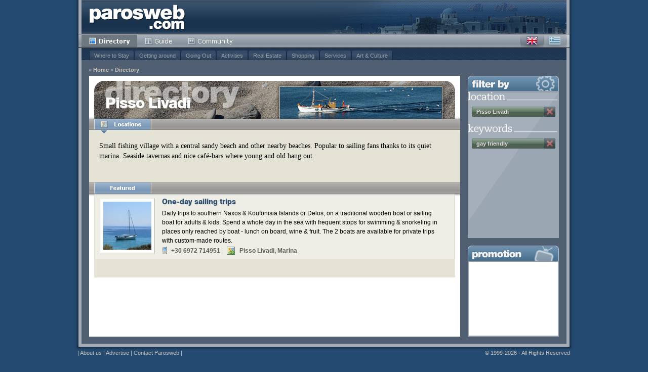

--- FILE ---
content_type: text/html; charset=utf-8
request_url: http://www.parosweb.com/_/pissolivadi/featured-1.html?kw=gay-friendly
body_size: 3196
content:
<!DOCTYPE html PUBLIC "-//W3C//DTD XHTML 1.1//EN" "http://www.w3.org/TR/xhtml11/DTD/xhtml11.dtd">
<html xmlns="http://www.w3.org/1999/xhtml">
<head>
<!-- Facebook Pixel Code -->
<script>
!function(f,b,e,v,n,t,s){if(f.fbq)return;n=f.fbq=function(){n.callMethod?
n.callMethod.apply(n,arguments):n.queue.push(arguments)};if(!f._fbq)f._fbq=n;
n.push=n;n.loaded=!0;n.version='2.0';n.queue=[];t=b.createElement(e);t.async=!0;
t.src=v;s=b.getElementsByTagName(e)[0];s.parentNode.insertBefore(t,s)}(window,
document,'script','https://connect.facebook.net/en_US/fbevents.js');

fbq('init', '478549582310797');
fbq('track', "PageView");</script>
<noscript><img height="1" width="1" style="display:none"
src="https://www.facebook.com/tr?id=478549582310797&ev=PageView&noscript=1"
/></noscript>
<!-- End Facebook Pixel Code -->
<!-- Global site tag (gtag.js) - Google Ads: 1069093945 -->
<script async src="https://www.googletagmanager.com/gtag/js?id=AW-1069093945"></script>
<script>
  window.dataLayer = window.dataLayer || [];
  function gtag(){dataLayer.push(arguments);}
  gtag('js', new Date());

  gtag('config', 'AW-1069093945');
</script>
<!-- Event snippet for Paros visitors cross-accounts conversion page -->
<script>
  gtag('event', 'conversion', {'send_to': 'AW-1069093945/Jdd5CLjMqaYBELmo5P0D'});
</script>
<!-- End Google conversion tag -->
  <meta http-equiv="Content-Type" content="text/html; charset=utf-8" />
  <meta http-equiv="Content-Language" content="en" />
  <title>Pisso Livadi - gay friendly</title>
  
  <meta name="description" content="" />
  <meta name="keywords" content="" />
  <meta name="robots" content="index, follow" />

  <link rel="icon" href="/_css/interface/favicon.ico" type="image/x-icon" />
  <link rel="shortcut icon" href="/_css/interface/favicon.ico" type="image/x-icon" />
  
  <link rel="stylesheet" type="text/css" media="screen" href="/_css/01-reset.css" />

  
  <link rel="stylesheet" type="text/css" media="screen" href="/_css/fonts/helnew/font_pw.css" />
  

  <link rel="stylesheet" type="text/css" media="screen" href="/_css/02-main.css" />
  <link rel="stylesheet" type="text/css" media="screen" href="/_css/03-directory.css" />
  
  <link rel="stylesheet" type="text/css" media="screen" href="/_css/10-en.css" />
  
  <link rel="stylesheet" type="text/css" media="screen" href="/_js/jquery/css/jquery-ui.css" />
  <script type="text/javascript" src="/_js/jquery/jquery.min.js"></script>
  <script type="text/javascript" src="/_js/jquery/jquery-ui.min.js"></script>
  <script type="text/javascript" src="/_js/directory-base.js"></script>
  <script type="text/javascript" src="/_js/directory-choice.js"></script>

  
  <script type="text/javascript">
    //<![CDATA[
    var OXnum, OXzone;
    $(document).ready(function(){
      var cTitle = null;
      var cUrl = null;
      var lTitle = "Pisso Livadi";
      var lUrl = "";

      initChoice({ selected:1 },cTitle,cUrl,lTitle,lUrl);
      initChoiceWindows({
        w1:false, t1:'All Categories:',
        w2:false, t2:'All Locations:',
        w3:false, t3:'All Keywords:'
      });
      initGA(); initExitlinks();
      
        OXnum = 3;
        OXzone = 16;
        initOX();
      
      
      $('div#choice div.locations').removeClass('hidden');
      
    });
    //]]>
  </script>

</head>

<body class="directory">

  <div id="page">
    <div id="page_i">

      <div id="main">
        <div id="head">
          <h1><a href="/" class="itxt">Parosweb</a></h1>
          <div id="menu">
            <ul class="main">
              <li class="m_1"><a href="/categories.html" class="sel">Directory</a></li>
              <li class="m_2"><a href="/guide/">Guide</a></li>
              <li class="m_3"><a href="http://community.digitalparos.com">Community</a></li>
            </ul>
            <ul id="language">
              <li class="en"><a class="en active" href="/_/pissolivadi/featured-1.html?kw=gay-friendly">English</a></li>
              <li class="el"><a class="el" href="/el/_/pissolivadi/featured-1.html?kw=gay-friendly">Greek</a></li>
            </ul>

            <!-- Submenu -->
            <div id="submenu">
              <ul>
                
                <li ><a href="/paros-accommodation/">Where to Stay</a></li>
                
                <li ><a href="/getting-around/">Getting around</a></li>
                
                <li ><a href="/going-out/">Going Out</a></li>
                
                <li ><a href="/activities/">Activities</a></li>
                
                <li ><a href="/paros-realestate/">Real Estate</a></li>
                
                <li ><a href="/shopping/">Shopping</a></li>
                
                <li ><a href="/services/">Services</a></li>
                
                <li ><a href="/culture-art/">Art &amp; Culture</a></li>
                
              </ul>
            </div>
            <!-- Submenu -->

            <!-- Breadcrumb -->
            <div id="breadcrumb">
              <em>&raquo;</em><a href="/">Home</a>
              
              <em>&raquo;</em><a href="/categories.html">Directory</a>
              

            </div>
            <!-- Breadcrumb -->

          </div>
        </div>

        <div id="content" class="listing">
  
          <!-- Main Content -->
          <div class="main">  
            
            <!-- Content Head -->
            <div class="head">
              <h2 class="itxt">Directory</h2>
              <h3 class="cTitle" style="display:None"></h3>
              <div class="img cImg" >
                <img src="/_css/interface/default-header-category-1.jpg" width="320" height="63" alt="" />
              </div>
              
              <h3 class="lTitle" >Pisso Livadi</h3>
              
              <div class="mask">
                <div class="left itxt">&nbsp;</div>
                <div class="right itxt">&nbsp;</div>
                <div class="bg1 itxt">&nbsp;</div>
              </div>
            </div>
            <!-- Content Head -->

            <!-- Content Choice -->
            
            <div id="choice">
              <ul class="menu_directory">
                
                <li class="m_2"><a href="#choice-2">Locations</a></li>
                
              </ul>

              <!-- Categories -->
              
              <!-- Categories -->

              <!-- Locations -->
              
              <div class="locations ui-tabs-hide hidden" id="choice-2">
                <div class="pg w3 w2">
                  	<p>Small fishing village with a central sandy beach and other nearby beaches. Popular to sailing fans thanks to its quiet marina. Seaside tavernas and nice café-bars where young and old hang out. </p>
                </div>

                <div class="C2 w2">
                  
                  <hr class="clear" />
                  
                </div>
              </div>
              
              <!-- Locations -->

              <!-- Keywords -->
              
              <!-- Keywords -->

            </div>
            
            <!-- Content Choice -->


            <!-- Content Listing -->
            <div id="listing">

              <!-- Listing Head -->
              <div class="head">
                <ul class="menu_listing">
                  
                  
                  <li class="m_2"><a href="featured-1.html?kw=gay-friendly" class="sel">Featured</a></li>
                  
                  
                </ul>
                
                <div class="mask">
                  &nbsp;
                </div>
              </div>
              <!-- Listing Head -->



              
              <!-- Entry Special -->
              <div class="entry e_a e_f">
                
                <div class="ec special1">
                  <div class="img"><a href="/sailingtrips/?kw=gay-friendly&l=pissolivadi"><img src="/media/specialentries/sailingtrips_U5c9dDH0.jpg" alt="One-day sailing trips" /></a></div>
                  <h3><a href="/sailingtrips/?kw=gay-friendly&l=pissolivadi">One-day sailing trips</a></h3>
                  <p>Daily trips to southern Naxos &amp; Koufonisia Islands or Delos, on a traditional wooden boat or sailing boat for adults &amp; kids. Spend a whole day in the sea with frequent stops for swimming &amp; snorkeling in places only reached by boat - lunch on board, wine &amp; fruit. The 2 boats are available for private trips with custom-made routes.</p>
                  <p class="ft">
                    <span class="mbo">+30 6972 714951</span><em> | </em><span class="lc">Pisso Livadi, Marina</span>
                  </p>
                </div>
              </div>
              <!-- Entry Special -->
              






              <!-- Listing Foot -->
              <div class="foot">
                

              </div>
              <!-- Listing Foot -->

            </div>
            <!-- Content Listing -->

          </div>
          <!-- Main Content -->
  
          <!-- Sidebar -->
          <div id="sidebar">
            
            <!-- Listing Selection -->
            <h3 class="filter">filter by</h3>
            <div class="listing">
              
              
              <h3 class="location">Location</h3>
              <div class="selection">
                
                <div><a href="javascript:void(0);">Pisso Livadi</a><em> | </em><a href="/_/?kw=gay-friendly&t=1" class="del">Remove</a></div>
                
                <hr class="clear" />
              </div>
              
              
              <h3 class="keywords">Keywords</h3>
              <div class="selection slast">
                
                <div><a href="javascript:void(0);">gay friendly</a><em> | </em><a href="/_/pissolivadi/featured-1.html" class="del">Remove</a></div>
                
                <hr class="clear" />
              </div>
              
            </div>
            <!-- Listing Selection -->


            
            
            <!-- Advert -->
            <h3 class="ad" id="adzoneheader">promotion</h3>
            <div class="ad" id="adzone">
            </div>
            <!-- Advert -->
            

          </div>
          <!-- Sidebar -->
  
          <hr class="clear" />
        </div>
      </div>

      <!-- Foot -->
      <div id="foot">
        <div class="left">
          | <a href="/aboutus.html">About us</a> | <a href="/parosweb/">Advertise</a> | <a href="/parosweb/contact.html">Contact Parosweb</a> |
        </div>
        <div class="right">
          <em>&copy; 1999-2026 - All Rights Reserved</em>
        </div>
      </div>
      <!-- Foot -->

    </div>
  </div>

  
  

  

  

  

  

</body>
</html>

--- FILE ---
content_type: text/css
request_url: http://www.parosweb.com/_css/fonts/helnew/font_pw.css
body_size: 178
content:
@font-face {
  font-family: 'HelveticaNeueLTStd-Heavy';
  src: url('HelveticaNeueLTStd-Hv.eot?#iefix') format('embedded-opentype'), 
       url('HelveticaNeueLTStd-Hv.woff') format('woff'), 
       url('HelveticaNeueLTStd-Hv.ttf')  format('truetype'),
       url('HelveticaNeueLTStd-Hv.svg#svgFontName') format('svg');
}